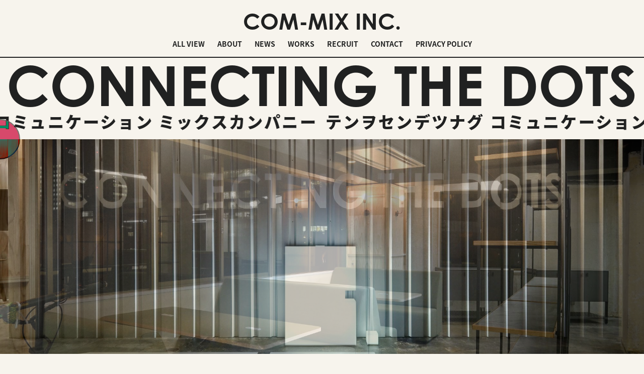

--- FILE ---
content_type: text/html; charset=UTF-8
request_url: https://com-mix.jp/
body_size: 12330
content:
<!doctype html>
<html lang="ja">
<head>

<meta property="og:title" content="PRマーケティング | コミックス株式会社"> 
<meta property="og:description" content="日本が世界に誇れるコンテンツと言われる漫画（＝コミックス）のように、世界中で話題になるような魅力的なコンテンツを創造し、あらゆる伝達手段を複合的に掛け合わせる（＝COMMUNICATION MIX）ことで、そのコンテンツ価値をきちんと世の中に届けていく（CONNECTING THE DOTS）。それが我々COM-MIX（コミックス株式会社）の使命です。">
<meta property="og:image" content="https://com-mix.jp/wp-content/themes/com-mix/images/common/ogp.png">
<meta property="og:url" content="https://www.com-mix.jp">
<meta property="og:site_name" content="com-mix">
<meta property="og:type" content="website">


<meta charset="utf-8">
<meta http-equiv="X-UA-Compatible" content="IE=edge">

<title>PRマーケティング | コミックス株式会社</title>
<meta name="keywords" content="マーケティング, PR, コミックス, コミックス株式会社, ラフェスタ, イベント, IR, 株主総会, ブランディング, COM-MIX,XR,AR,VR,STUDIO">
<meta name="description" content="日本が世界に誇れるコンテンツと言われる漫画（＝コミックス）のように、世界中で話題になるような魅力的なコンテンツを創造し、あらゆる伝達手段を複合的に掛け合わせる（＝COMMUNICATION MIX）ことで、そのコンテンツ価値をきちんと世の中に届けていく（CONNECTING THE DOTS）。それが我々COM-MIX（コミックス株式会社）の使命です。">
<meta name="viewport" content="width=device-width, initial-scale=1.0">
<meta name="format-detection" content="telephone=no">

<!-- Favicon -->
<link rel="apple-touch-icon" sizes="180x180" href="https://com-mix.jp/wp-content/themes/com-mix/images/common/apple-touch-icon.png">
<link rel="icon" type="image/png" sizes="32x32" href="https://com-mix.jp/wp-content/themes/com-mix/images/common/favicon-32x32.png">
<link rel="icon" type="image/png" sizes="16x16" href="https://com-mix.jp/wp-content/themes/com-mix/images/common/favicon-16x16.png">
<link rel="manifest" href="https://com-mix.jp/wp-content/themes/com-mix/images/common/site.webmanifest">
<link rel="mask-icon" href="https://com-mix.jp/wp-content/themes/com-mix/images/common/safari-pinned-tab.svg" color="#202121">
<link rel="shortcut icon" href="https://com-mix.jp/wp-content/themes/com-mix/images/common/favicon.ico">
<meta name="msapplication-TileColor" content="#f7f4ed">
<meta name="msapplication-config" content="https://com-mix.jp/wp-content/themes/com-mix/images/common/browserconfig.xml">
<meta name="theme-color" content="#f7f4ed">
<!-- Favicon -->


<!-- Adobe fonts -->
<script>
  (function(d) {
    var config = {
      kitId: 'bzb2bkw',
      scriptTimeout: 3000,
      async: true
    },
    h=d.documentElement,t=setTimeout(function(){h.className=h.className.replace(/\bwf-loading\b/g,"")+" wf-inactive";},config.scriptTimeout),tk=d.createElement("script"),f=false,s=d.getElementsByTagName("script")[0],a;h.className+=" wf-loading";tk.src='https://use.typekit.net/'+config.kitId+'.js';tk.async=true;tk.onload=tk.onreadystatechange=function(){a=this.readyState;if(f||a&&a!="complete"&&a!="loaded")return;f=true;clearTimeout(t);try{Typekit.load(config)}catch(e){}};s.parentNode.insertBefore(tk,s)
  })(document);
</script>
<!-- Adobe fonts -->

<meta name='robots' content='max-image-preview:large' />
<link rel="alternate" type="application/rss+xml" title="PRマーケティング | コミックス株式会社 &raquo; フィード" href="https://com-mix.jp/feed/" />
<link rel="alternate" type="application/rss+xml" title="PRマーケティング | コミックス株式会社 &raquo; コメントフィード" href="https://com-mix.jp/comments/feed/" />
<script type="text/javascript">
/* <![CDATA[ */
window._wpemojiSettings = {"baseUrl":"https:\/\/s.w.org\/images\/core\/emoji\/15.0.3\/72x72\/","ext":".png","svgUrl":"https:\/\/s.w.org\/images\/core\/emoji\/15.0.3\/svg\/","svgExt":".svg","source":{"concatemoji":"https:\/\/com-mix.jp\/wp-includes\/js\/wp-emoji-release.min.js?ver=6.5.7"}};
/*! This file is auto-generated */
!function(i,n){var o,s,e;function c(e){try{var t={supportTests:e,timestamp:(new Date).valueOf()};sessionStorage.setItem(o,JSON.stringify(t))}catch(e){}}function p(e,t,n){e.clearRect(0,0,e.canvas.width,e.canvas.height),e.fillText(t,0,0);var t=new Uint32Array(e.getImageData(0,0,e.canvas.width,e.canvas.height).data),r=(e.clearRect(0,0,e.canvas.width,e.canvas.height),e.fillText(n,0,0),new Uint32Array(e.getImageData(0,0,e.canvas.width,e.canvas.height).data));return t.every(function(e,t){return e===r[t]})}function u(e,t,n){switch(t){case"flag":return n(e,"\ud83c\udff3\ufe0f\u200d\u26a7\ufe0f","\ud83c\udff3\ufe0f\u200b\u26a7\ufe0f")?!1:!n(e,"\ud83c\uddfa\ud83c\uddf3","\ud83c\uddfa\u200b\ud83c\uddf3")&&!n(e,"\ud83c\udff4\udb40\udc67\udb40\udc62\udb40\udc65\udb40\udc6e\udb40\udc67\udb40\udc7f","\ud83c\udff4\u200b\udb40\udc67\u200b\udb40\udc62\u200b\udb40\udc65\u200b\udb40\udc6e\u200b\udb40\udc67\u200b\udb40\udc7f");case"emoji":return!n(e,"\ud83d\udc26\u200d\u2b1b","\ud83d\udc26\u200b\u2b1b")}return!1}function f(e,t,n){var r="undefined"!=typeof WorkerGlobalScope&&self instanceof WorkerGlobalScope?new OffscreenCanvas(300,150):i.createElement("canvas"),a=r.getContext("2d",{willReadFrequently:!0}),o=(a.textBaseline="top",a.font="600 32px Arial",{});return e.forEach(function(e){o[e]=t(a,e,n)}),o}function t(e){var t=i.createElement("script");t.src=e,t.defer=!0,i.head.appendChild(t)}"undefined"!=typeof Promise&&(o="wpEmojiSettingsSupports",s=["flag","emoji"],n.supports={everything:!0,everythingExceptFlag:!0},e=new Promise(function(e){i.addEventListener("DOMContentLoaded",e,{once:!0})}),new Promise(function(t){var n=function(){try{var e=JSON.parse(sessionStorage.getItem(o));if("object"==typeof e&&"number"==typeof e.timestamp&&(new Date).valueOf()<e.timestamp+604800&&"object"==typeof e.supportTests)return e.supportTests}catch(e){}return null}();if(!n){if("undefined"!=typeof Worker&&"undefined"!=typeof OffscreenCanvas&&"undefined"!=typeof URL&&URL.createObjectURL&&"undefined"!=typeof Blob)try{var e="postMessage("+f.toString()+"("+[JSON.stringify(s),u.toString(),p.toString()].join(",")+"));",r=new Blob([e],{type:"text/javascript"}),a=new Worker(URL.createObjectURL(r),{name:"wpTestEmojiSupports"});return void(a.onmessage=function(e){c(n=e.data),a.terminate(),t(n)})}catch(e){}c(n=f(s,u,p))}t(n)}).then(function(e){for(var t in e)n.supports[t]=e[t],n.supports.everything=n.supports.everything&&n.supports[t],"flag"!==t&&(n.supports.everythingExceptFlag=n.supports.everythingExceptFlag&&n.supports[t]);n.supports.everythingExceptFlag=n.supports.everythingExceptFlag&&!n.supports.flag,n.DOMReady=!1,n.readyCallback=function(){n.DOMReady=!0}}).then(function(){return e}).then(function(){var e;n.supports.everything||(n.readyCallback(),(e=n.source||{}).concatemoji?t(e.concatemoji):e.wpemoji&&e.twemoji&&(t(e.twemoji),t(e.wpemoji)))}))}((window,document),window._wpemojiSettings);
/* ]]> */
</script>
<style id='wp-emoji-styles-inline-css' type='text/css'>

	img.wp-smiley, img.emoji {
		display: inline !important;
		border: none !important;
		box-shadow: none !important;
		height: 1em !important;
		width: 1em !important;
		margin: 0 0.07em !important;
		vertical-align: -0.1em !important;
		background: none !important;
		padding: 0 !important;
	}
</style>
<link rel='stylesheet' id='wp-block-library-css' href='https://com-mix.jp/wp-includes/css/dist/block-library/style.min.css?ver=6.5.7' type='text/css' media='all' />
<style id='classic-theme-styles-inline-css' type='text/css'>
/*! This file is auto-generated */
.wp-block-button__link{color:#fff;background-color:#32373c;border-radius:9999px;box-shadow:none;text-decoration:none;padding:calc(.667em + 2px) calc(1.333em + 2px);font-size:1.125em}.wp-block-file__button{background:#32373c;color:#fff;text-decoration:none}
</style>
<style id='global-styles-inline-css' type='text/css'>
body{--wp--preset--color--black: #000000;--wp--preset--color--cyan-bluish-gray: #abb8c3;--wp--preset--color--white: #ffffff;--wp--preset--color--pale-pink: #f78da7;--wp--preset--color--vivid-red: #cf2e2e;--wp--preset--color--luminous-vivid-orange: #ff6900;--wp--preset--color--luminous-vivid-amber: #fcb900;--wp--preset--color--light-green-cyan: #7bdcb5;--wp--preset--color--vivid-green-cyan: #00d084;--wp--preset--color--pale-cyan-blue: #8ed1fc;--wp--preset--color--vivid-cyan-blue: #0693e3;--wp--preset--color--vivid-purple: #9b51e0;--wp--preset--gradient--vivid-cyan-blue-to-vivid-purple: linear-gradient(135deg,rgba(6,147,227,1) 0%,rgb(155,81,224) 100%);--wp--preset--gradient--light-green-cyan-to-vivid-green-cyan: linear-gradient(135deg,rgb(122,220,180) 0%,rgb(0,208,130) 100%);--wp--preset--gradient--luminous-vivid-amber-to-luminous-vivid-orange: linear-gradient(135deg,rgba(252,185,0,1) 0%,rgba(255,105,0,1) 100%);--wp--preset--gradient--luminous-vivid-orange-to-vivid-red: linear-gradient(135deg,rgba(255,105,0,1) 0%,rgb(207,46,46) 100%);--wp--preset--gradient--very-light-gray-to-cyan-bluish-gray: linear-gradient(135deg,rgb(238,238,238) 0%,rgb(169,184,195) 100%);--wp--preset--gradient--cool-to-warm-spectrum: linear-gradient(135deg,rgb(74,234,220) 0%,rgb(151,120,209) 20%,rgb(207,42,186) 40%,rgb(238,44,130) 60%,rgb(251,105,98) 80%,rgb(254,248,76) 100%);--wp--preset--gradient--blush-light-purple: linear-gradient(135deg,rgb(255,206,236) 0%,rgb(152,150,240) 100%);--wp--preset--gradient--blush-bordeaux: linear-gradient(135deg,rgb(254,205,165) 0%,rgb(254,45,45) 50%,rgb(107,0,62) 100%);--wp--preset--gradient--luminous-dusk: linear-gradient(135deg,rgb(255,203,112) 0%,rgb(199,81,192) 50%,rgb(65,88,208) 100%);--wp--preset--gradient--pale-ocean: linear-gradient(135deg,rgb(255,245,203) 0%,rgb(182,227,212) 50%,rgb(51,167,181) 100%);--wp--preset--gradient--electric-grass: linear-gradient(135deg,rgb(202,248,128) 0%,rgb(113,206,126) 100%);--wp--preset--gradient--midnight: linear-gradient(135deg,rgb(2,3,129) 0%,rgb(40,116,252) 100%);--wp--preset--font-size--small: 13px;--wp--preset--font-size--medium: 20px;--wp--preset--font-size--large: 36px;--wp--preset--font-size--x-large: 42px;--wp--preset--spacing--20: 0.44rem;--wp--preset--spacing--30: 0.67rem;--wp--preset--spacing--40: 1rem;--wp--preset--spacing--50: 1.5rem;--wp--preset--spacing--60: 2.25rem;--wp--preset--spacing--70: 3.38rem;--wp--preset--spacing--80: 5.06rem;--wp--preset--shadow--natural: 6px 6px 9px rgba(0, 0, 0, 0.2);--wp--preset--shadow--deep: 12px 12px 50px rgba(0, 0, 0, 0.4);--wp--preset--shadow--sharp: 6px 6px 0px rgba(0, 0, 0, 0.2);--wp--preset--shadow--outlined: 6px 6px 0px -3px rgba(255, 255, 255, 1), 6px 6px rgba(0, 0, 0, 1);--wp--preset--shadow--crisp: 6px 6px 0px rgba(0, 0, 0, 1);}:where(.is-layout-flex){gap: 0.5em;}:where(.is-layout-grid){gap: 0.5em;}body .is-layout-flex{display: flex;}body .is-layout-flex{flex-wrap: wrap;align-items: center;}body .is-layout-flex > *{margin: 0;}body .is-layout-grid{display: grid;}body .is-layout-grid > *{margin: 0;}:where(.wp-block-columns.is-layout-flex){gap: 2em;}:where(.wp-block-columns.is-layout-grid){gap: 2em;}:where(.wp-block-post-template.is-layout-flex){gap: 1.25em;}:where(.wp-block-post-template.is-layout-grid){gap: 1.25em;}.has-black-color{color: var(--wp--preset--color--black) !important;}.has-cyan-bluish-gray-color{color: var(--wp--preset--color--cyan-bluish-gray) !important;}.has-white-color{color: var(--wp--preset--color--white) !important;}.has-pale-pink-color{color: var(--wp--preset--color--pale-pink) !important;}.has-vivid-red-color{color: var(--wp--preset--color--vivid-red) !important;}.has-luminous-vivid-orange-color{color: var(--wp--preset--color--luminous-vivid-orange) !important;}.has-luminous-vivid-amber-color{color: var(--wp--preset--color--luminous-vivid-amber) !important;}.has-light-green-cyan-color{color: var(--wp--preset--color--light-green-cyan) !important;}.has-vivid-green-cyan-color{color: var(--wp--preset--color--vivid-green-cyan) !important;}.has-pale-cyan-blue-color{color: var(--wp--preset--color--pale-cyan-blue) !important;}.has-vivid-cyan-blue-color{color: var(--wp--preset--color--vivid-cyan-blue) !important;}.has-vivid-purple-color{color: var(--wp--preset--color--vivid-purple) !important;}.has-black-background-color{background-color: var(--wp--preset--color--black) !important;}.has-cyan-bluish-gray-background-color{background-color: var(--wp--preset--color--cyan-bluish-gray) !important;}.has-white-background-color{background-color: var(--wp--preset--color--white) !important;}.has-pale-pink-background-color{background-color: var(--wp--preset--color--pale-pink) !important;}.has-vivid-red-background-color{background-color: var(--wp--preset--color--vivid-red) !important;}.has-luminous-vivid-orange-background-color{background-color: var(--wp--preset--color--luminous-vivid-orange) !important;}.has-luminous-vivid-amber-background-color{background-color: var(--wp--preset--color--luminous-vivid-amber) !important;}.has-light-green-cyan-background-color{background-color: var(--wp--preset--color--light-green-cyan) !important;}.has-vivid-green-cyan-background-color{background-color: var(--wp--preset--color--vivid-green-cyan) !important;}.has-pale-cyan-blue-background-color{background-color: var(--wp--preset--color--pale-cyan-blue) !important;}.has-vivid-cyan-blue-background-color{background-color: var(--wp--preset--color--vivid-cyan-blue) !important;}.has-vivid-purple-background-color{background-color: var(--wp--preset--color--vivid-purple) !important;}.has-black-border-color{border-color: var(--wp--preset--color--black) !important;}.has-cyan-bluish-gray-border-color{border-color: var(--wp--preset--color--cyan-bluish-gray) !important;}.has-white-border-color{border-color: var(--wp--preset--color--white) !important;}.has-pale-pink-border-color{border-color: var(--wp--preset--color--pale-pink) !important;}.has-vivid-red-border-color{border-color: var(--wp--preset--color--vivid-red) !important;}.has-luminous-vivid-orange-border-color{border-color: var(--wp--preset--color--luminous-vivid-orange) !important;}.has-luminous-vivid-amber-border-color{border-color: var(--wp--preset--color--luminous-vivid-amber) !important;}.has-light-green-cyan-border-color{border-color: var(--wp--preset--color--light-green-cyan) !important;}.has-vivid-green-cyan-border-color{border-color: var(--wp--preset--color--vivid-green-cyan) !important;}.has-pale-cyan-blue-border-color{border-color: var(--wp--preset--color--pale-cyan-blue) !important;}.has-vivid-cyan-blue-border-color{border-color: var(--wp--preset--color--vivid-cyan-blue) !important;}.has-vivid-purple-border-color{border-color: var(--wp--preset--color--vivid-purple) !important;}.has-vivid-cyan-blue-to-vivid-purple-gradient-background{background: var(--wp--preset--gradient--vivid-cyan-blue-to-vivid-purple) !important;}.has-light-green-cyan-to-vivid-green-cyan-gradient-background{background: var(--wp--preset--gradient--light-green-cyan-to-vivid-green-cyan) !important;}.has-luminous-vivid-amber-to-luminous-vivid-orange-gradient-background{background: var(--wp--preset--gradient--luminous-vivid-amber-to-luminous-vivid-orange) !important;}.has-luminous-vivid-orange-to-vivid-red-gradient-background{background: var(--wp--preset--gradient--luminous-vivid-orange-to-vivid-red) !important;}.has-very-light-gray-to-cyan-bluish-gray-gradient-background{background: var(--wp--preset--gradient--very-light-gray-to-cyan-bluish-gray) !important;}.has-cool-to-warm-spectrum-gradient-background{background: var(--wp--preset--gradient--cool-to-warm-spectrum) !important;}.has-blush-light-purple-gradient-background{background: var(--wp--preset--gradient--blush-light-purple) !important;}.has-blush-bordeaux-gradient-background{background: var(--wp--preset--gradient--blush-bordeaux) !important;}.has-luminous-dusk-gradient-background{background: var(--wp--preset--gradient--luminous-dusk) !important;}.has-pale-ocean-gradient-background{background: var(--wp--preset--gradient--pale-ocean) !important;}.has-electric-grass-gradient-background{background: var(--wp--preset--gradient--electric-grass) !important;}.has-midnight-gradient-background{background: var(--wp--preset--gradient--midnight) !important;}.has-small-font-size{font-size: var(--wp--preset--font-size--small) !important;}.has-medium-font-size{font-size: var(--wp--preset--font-size--medium) !important;}.has-large-font-size{font-size: var(--wp--preset--font-size--large) !important;}.has-x-large-font-size{font-size: var(--wp--preset--font-size--x-large) !important;}
.wp-block-navigation a:where(:not(.wp-element-button)){color: inherit;}
:where(.wp-block-post-template.is-layout-flex){gap: 1.25em;}:where(.wp-block-post-template.is-layout-grid){gap: 1.25em;}
:where(.wp-block-columns.is-layout-flex){gap: 2em;}:where(.wp-block-columns.is-layout-grid){gap: 2em;}
.wp-block-pullquote{font-size: 1.5em;line-height: 1.6;}
</style>
<link rel="https://api.w.org/" href="https://com-mix.jp/wp-json/" /><link rel="alternate" type="application/json" href="https://com-mix.jp/wp-json/wp/v2/pages/134" /><link rel="EditURI" type="application/rsd+xml" title="RSD" href="https://com-mix.jp/xmlrpc.php?rsd" />
<link rel="canonical" href="https://com-mix.jp/" />
<link rel='shortlink' href='https://com-mix.jp/' />
<link rel="alternate" type="application/json+oembed" href="https://com-mix.jp/wp-json/oembed/1.0/embed?url=https%3A%2F%2Fcom-mix.jp%2F" />
<link rel="alternate" type="text/xml+oembed" href="https://com-mix.jp/wp-json/oembed/1.0/embed?url=https%3A%2F%2Fcom-mix.jp%2F&#038;format=xml" />

<link rel="stylesheet" href="https://cdn.jsdelivr.net/npm/swiper@8/swiper-bundle.min.css">
<link href="https://cdn.jsdelivr.net/npm/@fancyapps/ui/dist/fancybox.css" rel="stylesheet">
<link rel="stylesheet" href="https://com-mix.jp/wp-content/themes/com-mix/css/common.css">
<link rel="stylesheet" href="https://com-mix.jp/wp-content/themes/com-mix/style.css">



<!-- Google tag (gtag.js) -->
<script async src="https://www.googletagmanager.com/gtag/js?id=G-0TXRVKHLLB"></script>
<script>
  window.dataLayer = window.dataLayer || [];
  function gtag(){dataLayer.push(arguments);}
  gtag('js', new Date());

  gtag('config', 'G-0TXRVKHLLB');
</script>

</head>
<body>
	<div class="wrapper">
		<header class="header">
			<div class="header__inner">
				<h1 class="header__logo">
					COM-MIX INC.
				</h1>
				<nav class="header__navi">
					<ul class="header__naviList">
						<li class="header__naviItem">
							<a class="header__naviLink" href="javascript:;" data-filter="*">
								ALL VIEW
							</a>
						</li>
						<li class="header__naviItem">
							<a class="header__naviLink" href="javascript:;" data-filter=".about">
								ABOUT
							</a>
						</li>
						<li class="header__naviItem">
							<a class="header__naviLink" href="javascript:;" data-filter=".news">
								NEWS
							</a>
						</li>
						<li class="header__naviItem">
							<a class="header__naviLink" href="javascript:;" data-filter=".works">
								WORKS
							</a>
						</li>
						<li class="header__naviItem">
							<a class="header__naviLink" href="javascript:;" data-filter=".recruit">
								RECRUIT
							</a>
						</li>
						<li class="header__naviItem">
							<a class="header__naviLink" href="javascript:;" data-filter=".contact">
								CONTACT
							</a>
						</li>
						<li class="header__naviItem">
							<a class="header__naviLink" href="javascript:;" data-filter=".privacypolicy">
								PRIVACY POLICY
							</a>
<script>
document.addEventListener('DOMContentLoaded', () => {
  // ナビの PRIVACY POLICY リンクを取得
  const link = document.querySelector('.header__naviLink[data-filter=".privacypolicy"]');
  if (!link) return;

  link.addEventListener('click', () => {
    /* ① Isotope のフィルターは 既存 JS(index.js 等) が
          この click にバインドされているのでそのまま実行させる */

    /* ② 少しだけ遅らせて Fancybox でモーダル #contents__modal0 を開く */
    setTimeout(() => {
      Fancybox.show([{ src: '#contents__modal4', type: 'inline' }]);
    }, 50);     // 50ms 程度あればフィルタリングの DOM 再描画と競合しません
  });
});
</script>
						</li>
					</ul>
				</nav>
				<div class="header__spToggleBtn">
					<span class="header__spToggleBtnElement"></span>
					<span class="header__spToggleBtnElement"></span>
					<span class="header__spToggleBtnElement"></span>
				</div>
			</div>
			<div class="header__catchcopyEn">
				CONNECTING THE DOTS
			</div>
			<div class="header__catchcopyCarousel">
				<div class="header__catchcopyCarouselInner">
					<div class="header__catchcopyCarouselText">
						テンヲセンデツナグ コミュニケーション ミックスカンパニー 
					</div>
				</div>
			</div>
		</header>
  
    
    
    
    
    
    
    
    
    
    
    
    
    
    
    
    
    
    
    
    
    
    
    
    <main class="container">

<script>
document.addEventListener('DOMContentLoaded', function() {
  const stalker = document.getElementById('mouse-stalker');
  let offsetX = 0;
  let offsetY = 0;
  document.addEventListener('mousemove', function(e) {
    stalker.style.left = e.clientX - offsetX + 'px';
    stalker.style.top = e.clientY - offsetY + 'px';
  });

  const hoverTarget = document.getElementsByTagName('a');
  for (var n of hoverTarget) {
    n.addEventListener('mouseenter', function() {
      stalker.classList.add('grow');
      stalker.classList.add('heart');
	  offsetX = 0;
	  offsetY = 0;
    });
  }
  for (var n of hoverTarget) {
    n.addEventListener('mouseleave', function() {
      stalker.classList.remove('grow');
      stalker.classList.remove('heart');
	  offsetX = 0;
	  offsetY = 0;
    });
  }
});

</script>

<style>
.stalker {
  position: fixed;
  width: 80px;
  height: 80px;
  border: 2px solid gray; /* ボーダーを追加 */
  border-radius: 50%;
  background: #20AB82; /* 背景を透過 */
  mix-blend-mode: difference; /* 色の反転効果 */  pointer-events: none;
  pointer-events: none;
  transform: translate(-50%, -50%);
  transition: width 0.5s, height 0.5s, transform 0.2s ease-out, background-color 0.5s ease-out, left 0.2s ease-out, top 0.2s ease-out; /* 遅延追従と背景色の変化を追加 */
  z-index: 1000;
}

/* ハート形に変化するためのスタイル */
.stalker.heart {
  width: 80px;
  height: 80px;
  background: transparent;
  border: none;
}

.stalker.heart::before,
.stalker.heart::after {
  content: "";
  position: absolute;
  width: 50%;
  height: 80%;
  background: #20AB82;
  border-radius: 45% 45% 0 0;
  top 0;
  transition: transform 0.3s ease;
}

.stalker.heart::before {
  transform: translate(-144%, -50%) rotate(-45deg);
}

.stalker.heart::after {
  transform: translate(-100%, -50%) rotate(45deg);
}

/* マウスストーカーを大きくするスタイル */
.stalker.grow {
  border-width: 1px;
  animation: purun 1s linear 0s infinite; 
}

@keyframes purun {
  0%   { transform: scale(1.2, 1.2) translate(-5%, -0%); }
  50%  { transform: scale(0.8, 0.8) translate(-25%, -20%); }
  100% { transform: scale(1.2, 1.2) translate(-5%, -0%); }
}

</style>

<div id="mouse-stalker" class="stalker"></div>
<div id="starfield"></div>
	
			<section class="mainVisualSlide">
			<div class="swiper-container mainVisualSlide__container">
      	<div class="swiper-wrapper mainVisualSlide__wrapper">
											<div class="swiper-slide mainVisualSlide__slide">
							<img width="2000" height="1331" src="https://com-mix.jp/wp-content/uploads/2024/10/ae76724d16b65c99376cb1ec8295cd22-1.jpg" class="attachment-img_2000x2000 size-img_2000x2000" alt="" decoding="async" fetchpriority="high" srcset="https://com-mix.jp/wp-content/uploads/2024/10/ae76724d16b65c99376cb1ec8295cd22-1.jpg 2000w, https://com-mix.jp/wp-content/uploads/2024/10/ae76724d16b65c99376cb1ec8295cd22-1-400x266.jpg 400w, https://com-mix.jp/wp-content/uploads/2024/10/ae76724d16b65c99376cb1ec8295cd22-1-800x532.jpg 800w, https://com-mix.jp/wp-content/uploads/2024/10/ae76724d16b65c99376cb1ec8295cd22-1-1536x1022.jpg 1536w" sizes="(max-width: 2000px) 100vw, 2000px" />						</div>
											<div class="swiper-slide mainVisualSlide__slide">
							<img width="2000" height="1331" src="https://com-mix.jp/wp-content/uploads/2024/10/4c790da97c310d550a7d884ef96f395c.jpg" class="attachment-img_2000x2000 size-img_2000x2000" alt="" decoding="async" srcset="https://com-mix.jp/wp-content/uploads/2024/10/4c790da97c310d550a7d884ef96f395c.jpg 2000w, https://com-mix.jp/wp-content/uploads/2024/10/4c790da97c310d550a7d884ef96f395c-400x266.jpg 400w, https://com-mix.jp/wp-content/uploads/2024/10/4c790da97c310d550a7d884ef96f395c-800x532.jpg 800w, https://com-mix.jp/wp-content/uploads/2024/10/4c790da97c310d550a7d884ef96f395c-1536x1022.jpg 1536w" sizes="(max-width: 2000px) 100vw, 2000px" />						</div>
											<div class="swiper-slide mainVisualSlide__slide">
							<img width="2000" height="1333" src="https://com-mix.jp/wp-content/uploads/2024/10/7b937655a7f377fa5840a6d74e22971f.jpg" class="attachment-img_2000x2000 size-img_2000x2000" alt="" decoding="async" srcset="https://com-mix.jp/wp-content/uploads/2024/10/7b937655a7f377fa5840a6d74e22971f.jpg 2000w, https://com-mix.jp/wp-content/uploads/2024/10/7b937655a7f377fa5840a6d74e22971f-400x267.jpg 400w, https://com-mix.jp/wp-content/uploads/2024/10/7b937655a7f377fa5840a6d74e22971f-800x533.jpg 800w, https://com-mix.jp/wp-content/uploads/2024/10/7b937655a7f377fa5840a6d74e22971f-1536x1024.jpg 1536w" sizes="(max-width: 2000px) 100vw, 2000px" />						</div>
											<div class="swiper-slide mainVisualSlide__slide">
							<img width="2000" height="1331" src="https://com-mix.jp/wp-content/uploads/2024/10/c517952476e88081f4f5e1ff23741b79.jpg" class="attachment-img_2000x2000 size-img_2000x2000" alt="" decoding="async" srcset="https://com-mix.jp/wp-content/uploads/2024/10/c517952476e88081f4f5e1ff23741b79.jpg 2000w, https://com-mix.jp/wp-content/uploads/2024/10/c517952476e88081f4f5e1ff23741b79-400x266.jpg 400w, https://com-mix.jp/wp-content/uploads/2024/10/c517952476e88081f4f5e1ff23741b79-800x532.jpg 800w, https://com-mix.jp/wp-content/uploads/2024/10/c517952476e88081f4f5e1ff23741b79-1536x1022.jpg 1536w" sizes="(max-width: 2000px) 100vw, 2000px" />						</div>
											<div class="swiper-slide mainVisualSlide__slide">
													</div>
									</div>
			</div>
					</section>
		
	
	
	<section id="contents" class="contents">
		<div class="contents__inner">
							<h2 class="cornerTitle">
					INFORMATION				</h2>
						<ul class="contents__list">
				      											<li class="news contents__item">
						<a class="contents__link" href="javascript:;" data-fancybox data-src="#contents__modal0">
							<div class="contents__tag">
								NEWS							</div>
															<div class="contents__imgBox">
									<img src="https://com-mix.jp/wp-content/uploads/2024/11/XR-STUDIO2-400x225.png" alt="">
								</div>
														<h3 class="contents__title">
								XR STUDIO 始動しました。							</h3>
							<p class="contents__excerpt">
								オフィス移転に伴い、XR STUDIOを開設し、この度本格始動いたしました。

&nbsp;

11月からとある配信サービスで始まった新スポーツ番組の収録で…							</p>
							<div class="contents__click">
								Click >>
							</div>
						</a>
						<div id="contents__modal0" class="contents__modal">
							<div class="contents__modalTag">
								NEWS							</div>
							<div class="contents__modalScroll">
																	<img class="contents__modalImg" src="https://com-mix.jp/wp-content/uploads/2024/11/XR-STUDIO2-800x450.png" alt="XR STUDIO 始動しました。">
																<h2 class="contents__modalTitle">
									XR STUDIO 始動しました。								</h2>
								<p class="contents__modalText">
									<p>オフィス移転に伴い、XR STUDIOを開設し、この度本格始動いたしました。</p>
<p>&nbsp;</p>
<p>11月からとある配信サービスで始まった新スポーツ番組の収録で、すでにご利用いただいております。</p>
<p>&nbsp;</p>
<p>青山一丁目交差点からすぐ、1Fは有料駐車場有、控室も大中小ご用意しております。</p>
<p>&nbsp;</p>
<p>ぜひ、お気軽にお問い合わせください。</p>
<p>&nbsp;</p>
<p><img decoding="async" class="wp-image-169 aligncenter" src="https://com-mix.jp/wp-content/uploads/2024/11/DSC_7397-400x267.jpg" alt="" width="397" height="265" srcset="https://com-mix.jp/wp-content/uploads/2024/11/DSC_7397-400x267.jpg 400w, https://com-mix.jp/wp-content/uploads/2024/11/DSC_7397-800x533.jpg 800w, https://com-mix.jp/wp-content/uploads/2024/11/DSC_7397-1536x1024.jpg 1536w, https://com-mix.jp/wp-content/uploads/2024/11/DSC_7397.jpg 2000w" sizes="(max-width: 397px) 100vw, 397px" /></p>
<p><img decoding="async" class="wp-image-168 aligncenter" src="https://com-mix.jp/wp-content/uploads/2024/11/DSC_7376-400x267.jpg" alt="" width="399" height="266" srcset="https://com-mix.jp/wp-content/uploads/2024/11/DSC_7376-400x267.jpg 400w, https://com-mix.jp/wp-content/uploads/2024/11/DSC_7376-800x533.jpg 800w, https://com-mix.jp/wp-content/uploads/2024/11/DSC_7376-1536x1024.jpg 1536w, https://com-mix.jp/wp-content/uploads/2024/11/DSC_7376.jpg 2000w" sizes="(max-width: 399px) 100vw, 399px" /></p>
<p><img decoding="async" class="size-medium wp-image-167 aligncenter" src="https://com-mix.jp/wp-content/uploads/2024/11/DSC_7370-400x267.jpg" alt="" width="400" height="267" srcset="https://com-mix.jp/wp-content/uploads/2024/11/DSC_7370-400x267.jpg 400w, https://com-mix.jp/wp-content/uploads/2024/11/DSC_7370-800x533.jpg 800w, https://com-mix.jp/wp-content/uploads/2024/11/DSC_7370-1536x1024.jpg 1536w, https://com-mix.jp/wp-content/uploads/2024/11/DSC_7370.jpg 2000w" sizes="(max-width: 400px) 100vw, 400px" /> <img decoding="async" class="size-medium wp-image-166 aligncenter" src="https://com-mix.jp/wp-content/uploads/2024/11/DSC_7357-400x267.jpg" alt="" width="400" height="267" srcset="https://com-mix.jp/wp-content/uploads/2024/11/DSC_7357-400x267.jpg 400w, https://com-mix.jp/wp-content/uploads/2024/11/DSC_7357-800x533.jpg 800w, https://com-mix.jp/wp-content/uploads/2024/11/DSC_7357-1536x1024.jpg 1536w, https://com-mix.jp/wp-content/uploads/2024/11/DSC_7357.jpg 2000w" sizes="(max-width: 400px) 100vw, 400px" /></p>
								</p>
																	<a class="contents__modalBtn" href="https://studio.com-mix.jp/" target="_blank">
																					STUDIOの詳細はこちらから																			</a>
															</div>
						</div>
					</li>
														<li class="news contents__item">
						<a class="contents__link" href="javascript:;" data-fancybox data-src="#contents__modal1">
							<div class="contents__tag">
								NEWS							</div>
															<div class="contents__imgBox">
									<img src="https://com-mix.jp/wp-content/uploads/2024/10/ae76724d16b65c99376cb1ec8295cd22-400x266.jpg" alt="">
								</div>
														<h3 class="contents__title">
								オフィス移転のお知らせ							</h3>
							<p class="contents__excerpt">
								コミックス株式会社は、業務拡大につき、

2024年10月21日（月）より青山一丁目にオフィスを移転致しました。

お近くにお越しの際は、ぜひお立…							</p>
							<div class="contents__click">
								Click >>
							</div>
						</a>
						<div id="contents__modal1" class="contents__modal">
							<div class="contents__modalTag">
								NEWS							</div>
							<div class="contents__modalScroll">
																	<img class="contents__modalImg" src="https://com-mix.jp/wp-content/uploads/2024/10/ae76724d16b65c99376cb1ec8295cd22-800x532.jpg" alt="オフィス移転のお知らせ">
																<h2 class="contents__modalTitle">
									オフィス移転のお知らせ								</h2>
								<p class="contents__modalText">
									<p>コミックス株式会社は、業務拡大につき、</p>
<p>2024年10月21日（月）より青山一丁目にオフィスを移転致しました。</p>
<p>お近くにお越しの際は、ぜひお立ち寄りくださいませ。</p>
<p>&nbsp;</p>
<p>新オフィス</p>
<p>〒107-0062</p>
<p>東京都港区南青山2-2-8 DFビル7F</p>
								</p>
															</div>
						</div>
					</li>
														<li class="recruit contents__item">
						<a class="contents__link" href="javascript:;" data-fancybox data-src="#contents__modal2">
							<div class="contents__tag">
								RECRUIT							</div>
															<div class="contents__imgBox">
									<img src="https://com-mix.jp/wp-content/uploads/2024/03/25771c71a0905eec2899a581277595a6-400x225.png" alt="">
								</div>
														<h3 class="contents__title">
								採用のお問い合わせに関して							</h3>
							<p class="contents__excerpt">
								コミックスでは、

企業や事業の社会的価値や顧客にとっての価値を言語化と可視化し、

広告からPRまであらゆるコミュニケーション手段を駆使す…							</p>
							<div class="contents__click">
								Click >>
							</div>
						</a>
						<div id="contents__modal2" class="contents__modal">
							<div class="contents__modalTag">
								RECRUIT							</div>
							<div class="contents__modalScroll">
																	<img class="contents__modalImg" src="https://com-mix.jp/wp-content/uploads/2024/03/25771c71a0905eec2899a581277595a6-800x450.png" alt="採用のお問い合わせに関して">
																<h2 class="contents__modalTitle">
									採用のお問い合わせに関して								</h2>
								<p class="contents__modalText">
									<p>コミックスでは、</p>
<p>企業や事業の社会的価値や顧客にとっての価値を言語化と可視化し、</p>
<p>広告からPRまであらゆるコミュニケーション手段を駆使することで、</p>
<p>その価値を世の中に届けていく。</p>
<p>ということを使命にしています。</p>
<p>&nbsp;</p>
<p>そこでコミックススタッフの名刺には、</p>
<p>“コミュニケーター”</p>
<p>という肩書がついています。</p>
<p>顧客にとっての価値を「言語化」「可視化」することは、</p>
<p>情報を引き出し整理することによる“翻訳作業”と考えているからです。</p>
<p>&nbsp;</p>
<p>現在、弊社での採用は、</p>
<p>転職エージェントによる紹介またはリファラル採用のみとなっておりますので、</p>
<p>採用に関するお問い合わせはお控えくださいますようお願いいたします。</p>
								</p>
															</div>
						</div>
					</li>
														<li class="contact contents__item">
						<a class="contents__link" href="javascript:;" data-fancybox data-src="#contents__modal3">
							<div class="contents__tag">
								CONTACT							</div>
															<div class="contents__imgBox">
									<img src="https://com-mix.jp/wp-content/uploads/2024/03/08d0933c5f6647341db4fc6d0c4ec1ba-400x225.png" alt="">
								</div>
														<h3 class="contents__title">
								お問い合わせ窓口							</h3>
							<p class="contents__excerpt">
								弊社サイトにご訪問いただきありがとうございます。

&nbsp;

お問い合わせに関しては以下リンク先のフォームより

ご連絡いただけますようお…							</p>
							<div class="contents__click">
								Click >>
							</div>
						</a>
						<div id="contents__modal3" class="contents__modal">
							<div class="contents__modalTag">
								CONTACT							</div>
							<div class="contents__modalScroll">
																	<img class="contents__modalImg" src="https://com-mix.jp/wp-content/uploads/2024/03/08d0933c5f6647341db4fc6d0c4ec1ba-800x450.png" alt="お問い合わせ窓口">
																<h2 class="contents__modalTitle">
									お問い合わせ窓口								</h2>
								<p class="contents__modalText">
									<p>弊社サイトにご訪問いただきありがとうございます。</p>
<p>&nbsp;</p>
<p>お問い合わせに関しては以下リンク先のフォームより</p>
<p>ご連絡いただけますようお願い致します。</p>
								</p>
																	<a class="contents__modalBtn" href="https://docs.google.com/forms/d/e/1FAIpQLSfc43tsP7NKs2uO16kZ4hKXb-xhze54T7ydKUgbeztQPG_DfQ/viewform" target="_blank">
																					CONTACT FORMはこちら																			</a>
															</div>
						</div>
					</li>
														<li class="privacypolicy contents__item">
						<a class="contents__link" href="javascript:;" data-fancybox data-src="#contents__modal4">
							<div class="contents__tag">
								PRIVACY POLICY							</div>
															<div class="contents__imgBox">
									<img src="https://com-mix.jp/wp-content/uploads/2024/03/7d84811d374bf32f132f4ae3c2e1c3c8-400x225.png" alt="">
								</div>
														<h3 class="contents__title">
								個人情報保護方針							</h3>
							<p class="contents__excerpt">
								コミックス株式会社（以下「当社」といいます）は、PR事業、セールスプロモーション事業を核としたマーケティングサポート事業を展開しております。…							</p>
							<div class="contents__click">
								Click >>
							</div>
						</a>
						<div id="contents__modal4" class="contents__modal">
							<div class="contents__modalTag">
								PRIVACY POLICY							</div>
							<div class="contents__modalScroll">
																	<img class="contents__modalImg" src="https://com-mix.jp/wp-content/uploads/2024/03/7d84811d374bf32f132f4ae3c2e1c3c8-800x450.png" alt="個人情報保護方針">
																<h2 class="contents__modalTitle">
									個人情報保護方針								</h2>
								<p class="contents__modalText">
									<p>コミックス株式会社（以下「当社」といいます）は、PR事業、セールスプロモーション事業を核としたマーケティングサポート事業を展開しております。当社では、これらの業務の中で取得したお客様及び当社に関わるすべての個人情報に安全対策を施し、適切に保護する事が当社の責務と考えております。これらの事業は、関係者（お客様、お取引先様、及び従業員）の信頼の上に成り立っております。</p>
<p>当社は、事業活動を遂行するために、お預かりするすべての個人情報をより厳正に取り扱うため、役員及び従業員が遵守すべき行動基準として、本個人情報保護方針を定め、その遵守の徹底をはかります。</p>
<p>&nbsp;</p>
<p>■マネジメントシステムの構築および継続的改善</p>
<p>当社は、「個人情報保護マネジメントシステム－要求事項」（JISQ15001：2023）</p>
<p>に準拠したマネジメントシステムを構築し、適切に運用いたします。<br />
また、構築したマネジメントシステムは、内部監査や代表者による見直し等の</p>
<p>機会を通じて、継続的に改善してまいります。</p>
<p>&nbsp;</p>
<p>■法令・規範の遵守</p>
<p>当社は、個人情報を取り扱うにあたり、個人情報に関する法令及び国が定める</p>
<p>指針その他の規範、ガイドライン等を遵守いたします。</p>
<p>&nbsp;</p>
<p>■個人情報の取り扱い</p>
<p>当社事業、並びに従業員の雇用、人事管理等において取扱う個人情報について、</p>
<p>予め特定された利用目的の範囲内において、個人情報の適切な取得・利用および</p>
<p>提供を行い、利用目的の達成に必要な範囲を超えた個人情報の取扱い(目的外利</p>
<p>用)は行いません。また、そのための適切な措置を講じます。</p>
<p>&nbsp;</p>
<p>■安全対策の実施</p>
<p>当社は、個人情報の正確性及び安全性を確保し、不正アクセスおよび、漏洩、</p>
<p>紛失、破壊、改ざんなどを防止するため、個人情報へのアクセス管理、持ち出し</p>
<p>手段の制限、情報セキュリティ対策等の安全対策を実施いたします。これらの</p>
<p>安全対策は必要に応じ、見直し、改善してまいります。<br />
また、万一何らかの事故が発生した場合には、直ちに対策を講じ、再発防止に</p>
<p>努めます。</p>
<p>&nbsp;</p>
<p>■苦情、相談、お問い合わせ</p>
<p>本方針及び、当社の取り扱う個人情報に関する苦情、相談、お問い合わせは、</p>
<p>下記担当窓口までご連絡ください。速やかに対応いたします。</p>
<p>&nbsp;</p>
<table style="width: 57.1335%; height: 91px;" width="100%">
<tbody>
<tr style="height: 91px;">
<td style="height: 91px; width: 100%;"><strong>個人情報 問い合わせ窓口</strong></p>
<p>コミックス株式会社</p>
<p>個人情報保護管理者　坪内 賢太郎</p>
<p>E-mail：<a href="/cdn-cgi/l/email-protection" class="__cf_email__" data-cfemail="b0d9ded6dff0d3dfdd9dddd9c89edac0">[email&#160;protected]</a></td>
</tr>
</tbody>
</table>
<p>&nbsp;</p>
<p>&nbsp;</p>
<p style="text-align: right;">コミックス株式会社</p>
<p style="text-align: right;">代表取締役　坪内 賢太郎</p>
<p style="text-align: right;">制定日：2025年4月1日</p>
<p>&nbsp;</p>
								</p>
															</div>
						</div>
					</li>
														<li class="about contents__item">
						<a class="contents__link" href="javascript:;" data-fancybox data-src="#contents__modal5">
							<div class="contents__tag">
								ABOUT							</div>
															<div class="contents__imgBox">
									<img src="https://com-mix.jp/wp-content/uploads/2024/03/7d84811d374bf32f132f4ae3c2e1c3c8-400x225.png" alt="">
								</div>
														<h3 class="contents__title">
								Company Profile							</h3>
							<p class="contents__excerpt">
								&nbsp;



Company Name
：
COM-MIX INC.







Representative Director
：
Daisuke Okazaki







Address
：
7F DF …							</p>
							<div class="contents__click">
								Click >>
							</div>
						</a>
						<div id="contents__modal5" class="contents__modal">
							<div class="contents__modalTag">
								ABOUT							</div>
							<div class="contents__modalScroll">
																	<img class="contents__modalImg" src="https://com-mix.jp/wp-content/uploads/2024/03/7d84811d374bf32f132f4ae3c2e1c3c8-800x450.png" alt="Company Profile">
																<h2 class="contents__modalTitle">
									Company Profile								</h2>
								<p class="contents__modalText">
									<p>&nbsp;</p>
<table style="font-size: 1.4rem; letter-spacing: 0.1em; width: 100%; height: 285px;">
<tbody>
<tr style="height: 26px;">
<td style="width: 193.812px; height: 25px; vertical-align: top;">Company Name</td>
<td style="width: 26.0938px; height: 25px; vertical-align: top;">：</td>
<td style="width: 355.094px; height: 25px; vertical-align: top;">COM-MIX INC.</td>
</tr>
<tr style="height: 26px;">
<td style="width: 193.812px; height: 26px; vertical-align: top;"></td>
<td style="width: 26.0938px; height: 26px; vertical-align: top;"></td>
<td style="width: 355.094px; height: 26px; vertical-align: top;"></td>
</tr>
<tr style="height: 26px;">
<td style="width: 193.812px; height: 26px; vertical-align: top;">Representative Director</td>
<td style="width: 26.0938px; height: 26px; vertical-align: top;">：</td>
<td style="width: 355.094px; height: 26px; vertical-align: top;">Daisuke Okazaki</td>
</tr>
<tr style="height: 26px;">
<td style="width: 193.812px; height: 26px; vertical-align: top;"></td>
<td style="width: 26.0938px; height: 26px; vertical-align: top;"></td>
<td style="width: 355.094px; height: 26px; vertical-align: top;"></td>
</tr>
<tr style="height: 26px;">
<td style="width: 193.812px; height: 26px; vertical-align: top;">Address</td>
<td style="width: 26.0938px; height: 26px; vertical-align: top;">：</td>
<td style="width: 355.094px; height: 26px; vertical-align: top;">7F DF Building, Minamiaoyama 2-2-8,</p>
<p>Minato-ku, Tokyo 107-0062, Japan</td>
</tr>
<tr style="height: 26px;">
<td style="width: 193.812px; height: 26px; vertical-align: top;"></td>
<td style="width: 26.0938px; height: 26px; vertical-align: top;"></td>
<td style="width: 355.094px; height: 26px; vertical-align: top;"></td>
</tr>
<tr style="height: 26px;">
<td style="width: 193.812px; height: 26px; vertical-align: top;">Date of establishment</td>
<td style="width: 26.0938px; height: 26px; vertical-align: top;">：</td>
<td style="width: 355.094px; height: 26px; vertical-align: top;">January 21, 2016</td>
</tr>
<tr style="height: 26px;">
<td style="width: 193.812px; height: 26px; vertical-align: top;"></td>
<td style="width: 26.0938px; height: 26px; vertical-align: top;"></td>
<td style="width: 355.094px; height: 26px; vertical-align: top;"></td>
</tr>
<tr style="height: 26px;">
<td style="width: 193.812px; height: 26px; vertical-align: top;">Description of Business</td>
<td style="width: 26.0938px; height: 26px; vertical-align: top;">：</td>
<td style="width: 355.094px; height: 26px; vertical-align: top;">PR / Promotion / Marketing/Branding, etc. /</p>
<p>Communication strategy design /</p>
<p>Consulting and implementation support</td>
</tr>
<tr style="height: 26px;">
<td style="width: 193.812px; height: 26px; vertical-align: top;"></td>
<td style="width: 26.0938px; height: 26px; vertical-align: top;"></td>
<td style="width: 355.094px; height: 26px; vertical-align: top;"></td>
</tr>
<tr style="height: 26px;">
<td style="width: 193.812px; height: 26px; vertical-align: top;">Bank</td>
<td style="width: 26.0938px; height: 26px; vertical-align: top;">：</td>
<td style="width: 355.094px; height: 26px; vertical-align: top;">Resona Bank, Ltd.</td>
</tr>
</tbody>
</table>
								</p>
															</div>
						</div>
					</li>
														<li class="about contents__item">
						<a class="contents__link" href="javascript:;" data-fancybox data-src="#contents__modal6">
							<div class="contents__tag">
								ABOUT							</div>
															<div class="contents__imgBox">
									<img src="https://com-mix.jp/wp-content/uploads/2024/03/7d84811d374bf32f132f4ae3c2e1c3c8-400x225.png" alt="">
								</div>
														<h3 class="contents__title">
								コミックス　会社概要							</h3>
							<p class="contents__excerpt">
								&nbsp;



社　　名
：
コミックス株式会社







代表取締役
：
岡﨑 太輔







所　在　地
：
〒107-0062 東京都港…							</p>
							<div class="contents__click">
								Click >>
							</div>
						</a>
						<div id="contents__modal6" class="contents__modal">
							<div class="contents__modalTag">
								ABOUT							</div>
							<div class="contents__modalScroll">
																	<img class="contents__modalImg" src="https://com-mix.jp/wp-content/uploads/2024/03/7d84811d374bf32f132f4ae3c2e1c3c8-800x450.png" alt="コミックス　会社概要">
																<h2 class="contents__modalTitle">
									コミックス　会社概要								</h2>
								<p class="contents__modalText">
									<p>&nbsp;</p>
<table style="border-collapse: collapse; width: 100%; height: 286px;">
<tbody>
<tr style="height: 26px;">
<td style="width: 16.1458%; height: 26px; vertical-align: top;">社　　名</td>
<td style="width: 4.86113%; height: 26px; vertical-align: top;">：</td>
<td style="width: 78.9929%; height: 26px; vertical-align: top;">コミックス株式会社</td>
</tr>
<tr style="height: 26px;">
<td style="width: 16.1458%; height: 26px; vertical-align: top;"></td>
<td style="width: 4.86113%; height: 26px; vertical-align: top;"></td>
<td style="width: 78.9929%; height: 26px; vertical-align: top;"></td>
</tr>
<tr style="height: 26px;">
<td style="width: 16.1458%; height: 26px; vertical-align: top;">代表取締役</td>
<td style="width: 4.86113%; height: 26px; vertical-align: top;">：</td>
<td style="width: 78.9929%; height: 26px; vertical-align: top;">岡﨑 太輔</td>
</tr>
<tr style="height: 26px;">
<td style="width: 16.1458%; height: 26px; vertical-align: top;"></td>
<td style="width: 4.86113%; height: 26px; vertical-align: top;"></td>
<td style="width: 78.9929%; height: 26px; vertical-align: top;"></td>
</tr>
<tr style="height: 26px;">
<td style="width: 16.1458%; height: 26px; vertical-align: top;">所　在　地</td>
<td style="width: 4.86113%; height: 26px; vertical-align: top;">：</td>
<td style="width: 78.9929%; height: 26px; vertical-align: top;">〒107-0062 東京都港区南青山2-2-8 DFビル7F</td>
</tr>
<tr style="height: 26px;">
<td style="width: 16.1458%; height: 26px; vertical-align: top;"></td>
<td style="width: 4.86113%; height: 26px; vertical-align: top;"></td>
<td style="width: 78.9929%; height: 26px; vertical-align: top;"></td>
</tr>
<tr style="height: 26px;">
<td style="width: 16.1458%; height: 26px; vertical-align: top;">設　　立</td>
<td style="width: 4.86113%; height: 26px; vertical-align: top;">：</td>
<td style="width: 78.9929%; height: 26px; vertical-align: top;">2016年1月21日</td>
</tr>
<tr style="height: 26px;">
<td style="width: 16.1458%; height: 26px; vertical-align: top;"></td>
<td style="width: 4.86113%; height: 26px; vertical-align: top;"></td>
<td style="width: 78.9929%; height: 26px; vertical-align: top;"></td>
</tr>
<tr style="height: 26px;">
<td style="width: 16.1458%; height: 26px; vertical-align: top;">事 業 内 容</td>
<td style="width: 4.86113%; height: 26px; vertical-align: top;">：</td>
<td style="width: 78.9929%; height: 26px; vertical-align: top;">PR／プロモーション／マーケティング／ブランディング等／</p>
<p>コミュニケーション戦略設計／コンサルティング／実行支援</p>
<p>イベントの企画立案／イベント運営等</td>
</tr>
<tr style="height: 26px;">
<td style="width: 16.1458%; height: 26px; vertical-align: top;"></td>
<td style="width: 4.86113%; height: 26px; vertical-align: top;"></td>
<td style="width: 78.9929%; height: 26px; vertical-align: top;"></td>
</tr>
<tr style="height: 26px;">
<td style="width: 16.1458%; height: 26px; vertical-align: top;">取 引 銀 行</td>
<td style="width: 4.86113%; height: 26px; vertical-align: top;">：</td>
<td style="width: 78.9929%; height: 26px; vertical-align: top;">りそな銀行</td>
</tr>
</tbody>
</table>
								</p>
															</div>
						</div>
					</li>
														<li class="about contents__item">
						<a class="contents__link" href="javascript:;" data-fancybox data-src="#contents__modal7">
							<div class="contents__tag">
								ABOUT							</div>
															<div class="contents__imgBox">
									<img src="https://com-mix.jp/wp-content/uploads/2024/03/7d84811d374bf32f132f4ae3c2e1c3c8-400x225.png" alt="">
								</div>
														<h3 class="contents__title">
								What is COM-MIX?							</h3>
							<p class="contents__excerpt">
								Our mission is to create content
such as manga (= COMICS ),

&nbsp;

that is the pride of Japan - content that is attractive and
news…							</p>
							<div class="contents__click">
								Click >>
							</div>
						</a>
						<div id="contents__modal7" class="contents__modal">
							<div class="contents__modalTag">
								ABOUT							</div>
							<div class="contents__modalScroll">
																	<img class="contents__modalImg" src="https://com-mix.jp/wp-content/uploads/2024/03/7d84811d374bf32f132f4ae3c2e1c3c8-800x450.png" alt="What is COM-MIX?">
																<h2 class="contents__modalTitle">
									What is COM-MIX?								</h2>
								<p class="contents__modalText">
									<p>Our mission is to create content<br />
such as manga (= COMICS ),</p>
<p>&nbsp;</p>
<p>that is the pride of Japan &#8211; content that is attractive and<br />
newsworthy the world over.</p>
<p>&nbsp;</p>
<p>We combine various methods<br />
of communication (= COMMUNICATION MIX )</p>
<p>&nbsp;</p>
<p>to relay the value of the content globally<br />
(= CONNECTING THE DOTS ).</p>
<p>&nbsp;</p>
<p>That is the mission of COM-MIX.</p>
								</p>
															</div>
						</div>
					</li>
														<li class="about contents__item">
						<a class="contents__link" href="javascript:;" data-fancybox data-src="#contents__modal8">
							<div class="contents__tag">
								ABOUT							</div>
															<div class="contents__imgBox">
									<img src="https://com-mix.jp/wp-content/uploads/2024/03/7d84811d374bf32f132f4ae3c2e1c3c8-400x225.png" alt="">
								</div>
														<h3 class="contents__title">
								コミックスとは？							</h3>
							<p class="contents__excerpt">
								日本が世界に誇れるコンテンツといわれる
漫画(＝コミックス )のように

&nbsp;

世界中で話題になるような
魅力的なコンテンツを創造し、

…							</p>
							<div class="contents__click">
								Click >>
							</div>
						</a>
						<div id="contents__modal8" class="contents__modal">
							<div class="contents__modalTag">
								ABOUT							</div>
							<div class="contents__modalScroll">
																	<img class="contents__modalImg" src="https://com-mix.jp/wp-content/uploads/2024/03/7d84811d374bf32f132f4ae3c2e1c3c8-800x450.png" alt="コミックスとは？">
																<h2 class="contents__modalTitle">
									コミックスとは？								</h2>
								<p class="contents__modalText">
									<p>日本が世界に誇れるコンテンツといわれる<br />
漫画(＝コミックス )のように</p>
<p>&nbsp;</p>
<p>世界中で話題になるような<br />
魅力的なコンテンツを創造し、</p>
<p>&nbsp;</p>
<p>あらゆる伝達手段を複合的に<br />
掛け合わせる(＝ COMMUNICATION MIX )ことで、</p>
<p>&nbsp;</p>
<p>そのコンテンツ価値をきちんと世の中に届けていく<br />
（= CONNECTING THE DOTS ）。</p>
<p>&nbsp;</p>
<p>それが我々COM-MIXの使命です。</p>
								</p>
															</div>
						</div>
					</li>
							</ul>
		</div>
		
	</section>
</main>

  	<footer class="footer">
			&copy; COM-MIX INC All Rights Researved
		</footer>
	</div>
  
  
  	<script data-cfasync="false" src="/cdn-cgi/scripts/5c5dd728/cloudflare-static/email-decode.min.js"></script><script src="https://cdn.jsdelivr.net/npm/swiper@8/swiper-bundle.min.js"></script>
  <script src="https://ajax.googleapis.com/ajax/libs/jquery/3.5.1/jquery.min.js"></script>
  <script src="https://cdn.jsdelivr.net/npm/@fancyapps/ui/dist/fancybox.umd.js"></script>
	<script src="https://com-mix.jp/wp-content/themes/com-mix/js/imgLiquid-min.js"></script>
  <script src="https://com-mix.jp/wp-content/themes/com-mix/js/isotope.pkgd.min.js"></script>
  <script src="https://com-mix.jp/wp-content/themes/com-mix/js/index.js"></script>
<script defer src="https://static.cloudflareinsights.com/beacon.min.js/vcd15cbe7772f49c399c6a5babf22c1241717689176015" integrity="sha512-ZpsOmlRQV6y907TI0dKBHq9Md29nnaEIPlkf84rnaERnq6zvWvPUqr2ft8M1aS28oN72PdrCzSjY4U6VaAw1EQ==" data-cf-beacon='{"version":"2024.11.0","token":"e803ec8c777942a7885ffc09080142f8","r":1,"server_timing":{"name":{"cfCacheStatus":true,"cfEdge":true,"cfExtPri":true,"cfL4":true,"cfOrigin":true,"cfSpeedBrain":true},"location_startswith":null}}' crossorigin="anonymous"></script>
</body>
</html>

--- FILE ---
content_type: text/css
request_url: https://com-mix.jp/wp-content/themes/com-mix/css/common.css
body_size: 2774
content:
/*!
 * ress.css • v3.0.1
 * MIT License
 * github.com/filipelinhares/ress
 */html{box-sizing:border-box;-webkit-text-size-adjust:100%;word-break:normal;-moz-tab-size:4;tab-size:4}*,::before,::after{background-repeat:no-repeat;box-sizing:inherit}::before,::after{text-decoration:inherit;vertical-align:inherit}*{padding:0;margin:0}hr{overflow:visible;height:0}details,main{display:block}summary{display:list-item}small{font-size:80%}[hidden]{display:none}abbr[title]{border-bottom:none;text-decoration:underline;text-decoration:underline dotted}a{background-color:transparent}a:active,a:hover{outline-width:0}code,kbd,pre,samp{font-family:monospace, monospace}pre{font-size:1em}b,strong{font-weight:bolder}sub,sup{font-size:75%;line-height:0;position:relative;vertical-align:baseline}sub{bottom:-0.25em}sup{top:-0.5em}input{border-radius:0}[disabled]{cursor:default}[type="number"]::-webkit-inner-spin-button,[type="number"]::-webkit-outer-spin-button{height:auto}[type="search"]{-webkit-appearance:textfield;outline-offset:-2px}[type="search"]::-webkit-search-decoration{-webkit-appearance:none}textarea{overflow:auto;resize:vertical}button,input,optgroup,select,textarea{font:inherit}optgroup{font-weight:bold}button{overflow:visible}button,select{text-transform:none}button,[type="button"],[type="reset"],[type="submit"],[role="button"]{cursor:pointer;color:inherit}button::-moz-focus-inner,[type="button"]::-moz-focus-inner,[type="reset"]::-moz-focus-inner,[type="submit"]::-moz-focus-inner{border-style:none;padding:0}button:-moz-focusring,[type="button"]::-moz-focus-inner,[type="reset"]::-moz-focus-inner,[type="submit"]::-moz-focus-inner{outline:1px dotted ButtonText}button,html [type="button"],[type="reset"],[type="submit"]{-webkit-appearance:button}button,input,select,textarea{background-color:transparent;border-style:none}select{-moz-appearance:none;-webkit-appearance:none}select::-ms-expand{display:none}select::-ms-value{color:currentColor}legend{border:0;color:inherit;display:table;max-width:100%;white-space:normal;max-width:100%}::-webkit-file-upload-button{-webkit-appearance:button;color:inherit;font:inherit}img{border-style:none}progress{vertical-align:baseline}@media screen{[hidden~="screen"]{display:inherit}[hidden~="screen"]:not(:active):not(:focus):not(:target){position:absolute !important;clip:rect(0 0 0 0) !important}}[aria-busy="true"]{cursor:progress}[aria-controls]{cursor:pointer}[aria-disabled]{cursor:default}html{font-size:62.5%;font-family:source-han-sans-japanese,sans-serif;text-align:center;overflow-y:scroll}body{font-size:1.6rem;font-style:normal;color:#202121;line-height:1.8;font-weight:400;counter-reset:num;background:#F7F4ED}@media screen and (max-width: 767px){body{font-size:1.4rem}}table{border-collapse:collapse;border-spacing:0;table-layout:fixed}img{display:block;vertical-align:bottom;max-width:100%;height:auto}a{color:inherit;transition:opacity .3s;text-decoration:underline}a:hover{opacity:.5;text-decoration:none}@media screen and (max-width: 767px){a:hover{opacity:1}}ul,ol{list-style:none;counter-reset:num}blockquote{position:relative;padding:10px 15px 10px 50px;box-sizing:border-box;font-style:italic;background:#efefef;color:#555}blockquote::before{display:inline-block;position:absolute;top:10px;left:-3px;content:"“";font-family:serif;color:#cfcfcf;font-size:90px;line-height:1}blockquote p{padding:0;margin:10px 0;line-height:1.7}blockquote cite{display:block;text-align:right;color:#888888;font-size:0.9em}@media screen and (min-width: 768px){.pcNon{display:none}}@media screen and (max-width: 767px){.spNon{display:none}}#wpadminbar{position:fixed;z-index:99999}.alignright{display:block;margin:0 0 1em 2em;float:right;max-width:60%}.alignleft{display:block;margin:0 2em 1em 0;float:left;max-width:60%}.aligncenter{display:block;margin:0 auto 1em}.alignnone{display:block;margin-bottom:1em}.fancybox-button--zoom,.fancybox-button--play{display:none !important}.spScrollNon{position:fixed;width:100%;height:100%;left:0;right:0}.compensate-for-scrollbar{padding:0 !important}.noImg{display:block;background:url("../images/common/logo_w.svg") no-repeat center center/20% auto #202121}.wrapper{overflow:hidden;position:relative}.header{background:#F7F4ED;width:100%;position:fixed;top:0;right:0;left:0;z-index:999;padding-bottom:20px}@media screen and (max-width: 767px){.header{padding-bottom:5px}}.header__inner{border-bottom:2px solid #202121;padding:10px 40px 15px}@media screen and (max-width: 767px){.header__inner{border-bottom-width:1px;padding:0 0 0 10px;display:flex;justify-content:space-between;align-items:center}}.header__logo{font-family:century-gothic,source-han-sans-japanese,sans-serif;font-size:4.4rem;font-weight:700;line-height:1.5}@media screen and (max-width: 767px){.header__logo{font-size:2.2rem}}@media screen and (max-width: 767px){.header__navi{display:none}}.header__navi--open{width:100%;height:100%;position:fixed;top:0;right:0;bottom:0;left:0;z-index:999;background:rgba(255,255,255,0.9);justify-content:center;align-items:center;background:#fff}.header__naviList{width:100%;display:flex;justify-content:center}@media screen and (max-width: 767px){.header__naviList{display:block}}.header__naviItem+.header__naviItem{margin-left:25px}@media screen and (max-width: 767px){.header__naviItem+.header__naviItem{margin:20px 0 0}}.header__naviLink{display:block;text-decoration:none;font-size:1.4rem;font-weight:700;line-height:1.6}@media screen and (max-width: 767px){.header__naviLink{font-size:1.6rem}}.header__spToggleBtn{display:none}@media screen and (max-width: 767px){.header__spToggleBtn{display:block;width:50px;height:50px;position:relative;cursor:pointer;background:#202121;transition:opacity .3s;z-index:999}}.header__spToggleBtn--open,.header__spToggleBtn--bgNon{background:transparent;transition:background .3s}.header--bgWhite .header__spToggleBtn--bgNon{background:#202121}.header__spToggleBtn:hover{opacity:.5}@media screen and (max-width: 767px){.header__spToggleBtn:hover{opacity:1}}.header__spToggleBtnElement{display:block;height:2px;width:26px;background:#fff;position:absolute;right:0;left:0;margin:0 auto;transition:.3s ease-in-out}.header__spToggleBtnElement:nth-child(1){top:14px}.header__spToggleBtnElement:nth-child(2){top:24px}.header__spToggleBtnElement:nth-child(3){bottom:14px}.header__spToggleBtn--open .header__spToggleBtnElement{background:#202121}.header__spToggleBtn--open .header__spToggleBtnElement:nth-child(1){top:50%;-webkit-transform:rotate(45deg);-moz-transform:rotate(45deg);transform:rotate(45deg)}.header__spToggleBtn--open .header__spToggleBtnElement:nth-child(2){opacity:0}.header__spToggleBtn--open .header__spToggleBtnElement:nth-child(3){top:50%;-webkit-transform:rotate(-45deg);-moz-transform:rotate(-45deg);transform:rotate(-45deg)}.header__catchcopyEn{font-size:calc(83 / 960 * 100vw);line-height:1;font-weight:700;font-family:century-gothic,source-han-sans-japanese,sans-serif}.header__catchcopyCarousel,.header__catchcopyCarouselInner{display:flex}.header__catchcopyCarouselText{font-size:3.2rem;font-weight:900;letter-spacing:.1em;line-height:1;margin-right:.5em;white-space:nowrap}@media screen and (max-width: 767px){.header__catchcopyCarouselText{font-size:1.4rem}}.header__catchcopyCarouselInner:first-child{animation:headerCatchcopyLoop 30s linear infinite}.header__catchcopyCarouselInner:nth-child(2){animation:headerCatchcopyLoop2 30s -20s linear infinite}.header__catchcopyCarouselInner:last-child{animation:headerCatchcopyLoop3 30s -10s linear infinite}@keyframes headerCatchcopyLoop{0%{transform:translateX(200%)}to{transform:translateX(-100%)}}@keyframes headerCatchcopyLoop2{0%{transform:translateX(100%)}to{transform:translateX(-200%)}}@keyframes headerCatchcopyLoop3{0%{transform:translateX(0%)}to{transform:translateX(-300%)}}.container{padding-top:var(--headerHeight)}.mainVisualSlide{position:relative}.mainVisualSlide__container{z-index:0}.mainVisualSlide__slide{width:100%;padding-top:33.3333333333%}@media screen and (max-width: 767px){.mainVisualSlide__slide{padding-top:53.3333333333%}}.mainVisual{position:relative}.mainVisual__bg{padding-top:33.3333333333%;background-size:cover;background-position:center,center;position:relative;z-index:0}@media screen and (max-width: 767px){.mainVisual__bg{padding-top:53.3333333333%}}.mainVisual__textBox{width:600px;text-align:left;color:#fff;position:absolute;right:40px;bottom:40px;z-index:1}@media screen and (max-width: 767px){.mainVisual__textBox{position:static;padding:15px 20px 20px;width:100%;background:#202121}}.mainVisual__title{font-size:2.6rem;font-weight:700;line-height:1.6}@media screen and (max-width: 767px){.mainVisual__title{font-size:2rem}}@media screen and (max-width: 767px){.mainVisual__text{font-size:1.2rem}}.mainVisual__title+.mainVisual__text{margin-top:1em}@media screen and (max-width: 767px){.mainVisual__title+.mainVisual__text{margin-top:.8em}}.cornerTitle{font-size:3.6rem;font-weight:900;line-height:1.6}@media screen and (max-width: 767px){.cornerTitle{font-size:2.6rem;text-align:center}}.contents{padding:0 20px;margin-top:60px}@media screen and (max-width: 767px){.contents{margin-top:40px}}.contents__inner{text-align:left;width:100%;max-width:1200px;margin:0 auto}.contents__list{display:flex;flex-wrap:wrap;padding-top:30px}@media screen and (max-width: 767px){.contents__list{padding-top:15px}}.cornerTitle+.contents__list{margin-top:60px;padding-top:0}@media screen and (max-width: 767px){.cornerTitle+.contents__list{margin-top:40px}}.contents__item{width:360px;height:415px;min-height:415px;margin-bottom:60px;position:relative}@media screen and (max-width: 767px){.contents__item{width:100%;margin-bottom:40px}}.contents__link{display:block;border:2px solid #202121;padding:25px 25px 40px;background:#fff;text-decoration:none;position:relative;width:100%;height:100%}.contents__tag{width:fit-content;border:2px solid #202121;background:#fff;font-size:1.4rem;font-weight:700;font-family:century-gothic,source-han-sans-japanese,sans-serif;padding:.5em 1.2em;line-height:1;position:absolute;top:0;left:50%;transform:translate(-50%, -50%)}.contents__imgBox,.contents__noImg{aspect-ratio:4 /3}.contents__title{font-size:1.4rem;font-weight:700;line-height:1.6;margin-top:1.2em;white-space:nowrap;overflow:hidden;text-overflow:ellipsis}.contents__excerpt{font-size:1.2rem;margin-top:.8em}.contents__click{font-size:1.2rem;line-height:1;font-weight:700;position:absolute;right:25px;bottom:15px}.contents__modal{display:none;position:relative;width:100%;max-width:650px;padding:35px 0 0 35px;border:2px solid #202121}@media screen and (max-width: 767px){.contents__modal{padding:30px 20px 0}}.contents__modalTag{width:fit-content;border:2px solid #202121;background:#fff;font-size:1.8rem;font-weight:700;font-family:century-gothic,source-han-sans-japanese,sans-serif;padding:.5em 1.2em;line-height:1;position:absolute;top:0;left:50%;transform:translate(-50%, -50%)}.contents__modalScroll{max-height:690px;overflow-x:hidden;overflow-y:scroll;padding:0 18px 30px 0;text-align:left}@media screen and (max-width: 767px){.contents__modalScroll{padding:0 0 30px;max-height:500px}}@media screen and (max-width: 767px){.contents__modalScroll::-webkit-scrollbar{display:none}}.contents__modalNoImg{width:100%;aspect-ratio:576 / 324}.contents__modalTitle{font-size:1.8rem;line-height:1.6;font-weight:700;margin-top:1.5em}@media screen and (max-width: 767px){.contents__modalTitle{font-size:1.4rem}}.contents__modalText{margin-top:1em;font-size:1.4rem}.contents__modalBtn{display:block;min-width:250px;width:fit-content;margin:30px auto 0;text-align:center;color:#fff;padding:.5em 1.2em;font-weight:400;line-height:1.6;text-decoration:none;background:#202121;font-size:1.4rem}.footer{text-align:center;font-size:1.2rem;font-weight:700;line-height:1.5;padding:0 40px 40px;color:#8E8F8F}
/*# sourceMappingURL=common.css.map */


--- FILE ---
content_type: text/css
request_url: https://com-mix.jp/wp-content/themes/com-mix/style.css
body_size: -170
content:
@charset "UTF-8";
/*
Theme Name: COM-MIX INC.
Author: https://com-mix.jp/
Author URI: 
Description: オリジナルテーマ
Version: 1.0
License: GNU General Public License v2 or later
License URI: http://www.gnu.org/licenses/gpl-2.0.html
*/

--- FILE ---
content_type: application/javascript
request_url: https://com-mix.jp/wp-content/themes/com-mix/js/index.js
body_size: 1196
content:
//ヘッダーの高さ取得後、.container の padding-top に設定
var headerHeight;
$(window).on('load resize', function(){
	setTimeout(function(){
		// 遅延実行したい処理
		headerHeight = $('.header').outerHeight();
		$('.container').css('--headerHeight', headerHeight + 'px');
	}, 50 );
});

	

$(function(){
	
  // .header__naviLinkをクリックした場合
  $('.header__naviLink').click(function(){
		// ターゲットとして値を取得
		var target = $('#contents');
		// スクロールの速度（ミリ秒）
		var speed = 800;
		// ターゲットの位置を取得し、調整がある場合は位置の調整を行う
			var position = target.offset().top - headerHeight - 30;
			// スクロール実行
			$('body,html').animate({scrollTop:position}, speed, 'swing');
			return false;
		
		
		
  });
});









// ハンバーガーメニュー
$(function(){
  var state = false;
  var scrollpos;
 
  $('.header__spToggleBtn').on('click', function(){
    $('.header__spToggleBtn').toggleClass('header__spToggleBtn--open');
    if(state == false) {
      //$('.header__navi').hide().addClass('header__navi--open').fadeIn('slow').css('display', 'flex');
      $('.header__navi').fadeIn('slow').css('display', 'flex').addClass('header__navi--open');
      scrollpos = $(window).scrollTop();
      window.scrollTo( 0 , scrollpos-1 );
      $('html').addClass('spScrollNon').css('top', -scrollpos);
      state = true;
    } else {
      //$('.header__navi').removeClass('header__navi--open');
      $('.header__navi').hide().removeClass('header__navi--open');
      $('html').removeClass('spScrollNon').css('top', 0);
      window.scrollTo( 0 , scrollpos );
      state = false;
    }
  });
  
  $('.header__navi a').on('click', function(){
    $('.header__spToggleBtn').removeClass('header__spToggleBtn--open');
    $('.header__navi--open').fadeToggle('fast');
    $('.header__navi').removeClass('header__navi--open');
    $('html').removeClass('spScrollNon').css('top', 0);
      window.scrollTo( 0 , scrollpos );
      state = false;
  });
  
  // 画面幅リサイズ後クラスを外す
  var $winWidth = $(window).width();
  $(window).on('load resize', function(){
    var $winWidthResize = $(window).width();
    if($winWidth !== $winWidthResize) {
      if ( window.innerWidth < 768 ) {
        $('html').removeClass('spScrollNon');
        $('.header__spToggleBtn').removeClass('header__spToggleBtn--open');
        //$('.header__naviList').css('display', 'none');
        $('.header__naviSubList').show();
				$('.header__navi').hide().removeClass('header__navi--open');
        state = false;
      } else {
        $('html').removeClass('spScrollNon');
        $('.header__spToggleBtn').removeClass('header__spToggleBtn--open');
        //$('.header__naviList').css('display', 'block');
        $('.header__naviLink').removeClass('header__naviLink--open');
        $('.header__naviSubList').hide();
				$('.header__navi').show().removeClass('header__navi--open');
        state = false;
      }
      $winWidth = $(window).width();
    }
  });
});



//無限ループスライダー
$(function(){
	$('.header__catchcopyCarouselInner').each(function(){
		var sliderWidth = $(this).width();

		$(this).clone(true).insertBefore(this);
		$(this).clone(true).insertAfter(this);

		$('.header__catchcopyCarousel').css('width', sliderWidth*3); // 親要素の横幅を子要素の３倍にする
	});
});


// swiper.js 設定
$(document).ready(function() {
	var swiperSlide = $(".mainVisualSlide__slide").length;
	if (swiperSlide > 1) {
		var swiper01 = new Swiper ('.mainVisualSlide__container', {
				effect: 'fade',
				speed: 2000,
				slidesPerView: 1,
				spaceBetween: 0,
				autoplay: {
					delay: 3000,
					disableOnInteraction: false
				},
				loop: true
		})
	}
});




// imgLiquid-min.js 設定
$(document).ready(function() {
  $(".contents__imgBox,.mainVisualSlide__slide").imgLiquid();
});



//isotope設定
$(function() {
  var $grid = $('.contents__list').isotope({
    itemSelector: '.contents__item',
    layoutMode: 'fitRows',
    fitRows: {
      gutter: 60
    }
  });
  
  //グローバルナビクリック設定
  $('.header__naviLink').click(function(){
    //$('.header__naviLink--active').removeClass('header__naviLink--active');
    //$(this).addClass('header__naviLink--active');

    var elem = $(this).attr('data-filter');
    $grid.isotope({
      filter: elem
    });
    return false;
  });
  
});